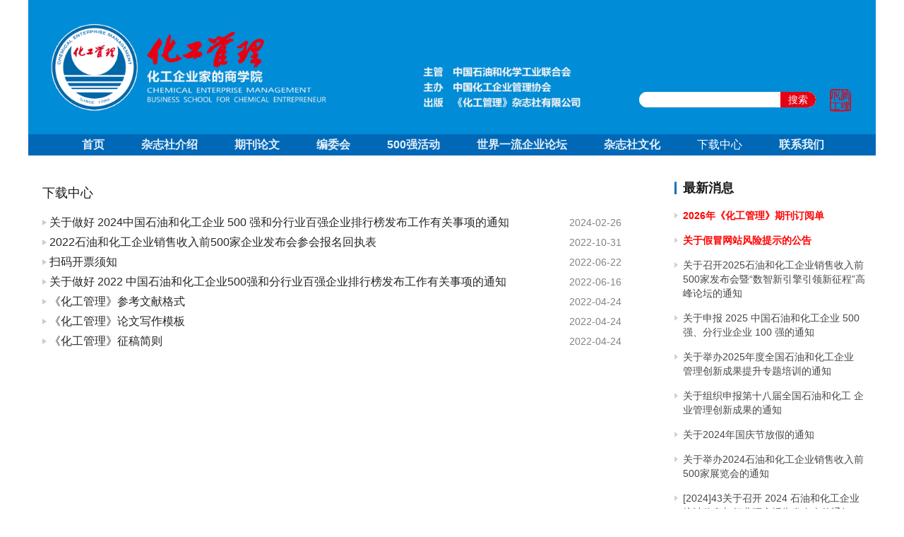

--- FILE ---
content_type: text/html; charset=UTF-8
request_url: https://chinacem.net/xiazai
body_size: 7787
content:




<!DOCTYPE html>
<html lang="zh-Hans">
<head>
    <meta charset="UTF-8">
    <meta http-equiv="X-UA-Compatible" content="IE=edge,chrome=1">
    <meta name="renderer" content="webkit">
    <meta name="viewport" content="width=device-width,initial-scale=1.0,user-scalable=no,maximum-scale=1,viewport-fit=cover">
    <meta name="viewport" content="width=1280">
    <title>下载中心-化工管理杂志,化工企业家的商学院,化工管理</title>
    <meta name="keywords" content="下载中心">
<meta property="og:type" content="webpage">
<meta property="og:url" content="https://chinacem.net/xiazai">
<meta property="og:site_name" content="化工管理杂志,化工企业家的商学院,化工管理">
<meta property="og:title" content="下载中心">
<meta property="og:image" content="https://chinacem.net/wp-content/uploads/2022/03/2022032711415073.png">
<meta name="applicable-device" content="pc,mobile">
<meta http-equiv="Cache-Control" content="no-transform">
<link rel="shortcut icon" href="https://chinacem.net/wp-content/uploads/2023/02/2023021600584826.jpg">
<style id='wp-img-auto-sizes-contain-inline-css' type='text/css'>
img:is([sizes=auto i],[sizes^="auto," i]){contain-intrinsic-size:3000px 1500px}
/*# sourceURL=wp-img-auto-sizes-contain-inline-css */
</style>

<link rel='stylesheet' id='stylesheet-css' href='https://chinacem.net/wp-content/themes/zuihao/style.css?ver=6.16.6' type='text/css' media='all' />
<link rel='stylesheet' id='material-icons-css' href='https://chinacem.net/wp-content/themes/justnews/themer/assets/css/material-icons.css?ver=6.16.6' type='text/css' media='all' />
<link rel='stylesheet' id='remixicon-css' href='https://chinacem.net/wp-content/themes/justnews/themer/assets/css/remixicon.css?ver=4.1.0' type='text/css' media='all' />
<link rel='stylesheet' id='font-awesome-css' href='https://chinacem.net/wp-content/themes/justnews/themer/assets/css/font-awesome.css?ver=6.16.6' type='text/css' media='all' />
<link rel='stylesheet' id='wp-block-library-css' href='https://chinacem.net/wp-includes/css/dist/block-library/style.min.css?ver=6.9' type='text/css' media='all' />
<style id='global-styles-inline-css' type='text/css'>
:root{--wp--preset--aspect-ratio--square: 1;--wp--preset--aspect-ratio--4-3: 4/3;--wp--preset--aspect-ratio--3-4: 3/4;--wp--preset--aspect-ratio--3-2: 3/2;--wp--preset--aspect-ratio--2-3: 2/3;--wp--preset--aspect-ratio--16-9: 16/9;--wp--preset--aspect-ratio--9-16: 9/16;--wp--preset--color--black: #000000;--wp--preset--color--cyan-bluish-gray: #abb8c3;--wp--preset--color--white: #ffffff;--wp--preset--color--pale-pink: #f78da7;--wp--preset--color--vivid-red: #cf2e2e;--wp--preset--color--luminous-vivid-orange: #ff6900;--wp--preset--color--luminous-vivid-amber: #fcb900;--wp--preset--color--light-green-cyan: #7bdcb5;--wp--preset--color--vivid-green-cyan: #00d084;--wp--preset--color--pale-cyan-blue: #8ed1fc;--wp--preset--color--vivid-cyan-blue: #0693e3;--wp--preset--color--vivid-purple: #9b51e0;--wp--preset--gradient--vivid-cyan-blue-to-vivid-purple: linear-gradient(135deg,rgb(6,147,227) 0%,rgb(155,81,224) 100%);--wp--preset--gradient--light-green-cyan-to-vivid-green-cyan: linear-gradient(135deg,rgb(122,220,180) 0%,rgb(0,208,130) 100%);--wp--preset--gradient--luminous-vivid-amber-to-luminous-vivid-orange: linear-gradient(135deg,rgb(252,185,0) 0%,rgb(255,105,0) 100%);--wp--preset--gradient--luminous-vivid-orange-to-vivid-red: linear-gradient(135deg,rgb(255,105,0) 0%,rgb(207,46,46) 100%);--wp--preset--gradient--very-light-gray-to-cyan-bluish-gray: linear-gradient(135deg,rgb(238,238,238) 0%,rgb(169,184,195) 100%);--wp--preset--gradient--cool-to-warm-spectrum: linear-gradient(135deg,rgb(74,234,220) 0%,rgb(151,120,209) 20%,rgb(207,42,186) 40%,rgb(238,44,130) 60%,rgb(251,105,98) 80%,rgb(254,248,76) 100%);--wp--preset--gradient--blush-light-purple: linear-gradient(135deg,rgb(255,206,236) 0%,rgb(152,150,240) 100%);--wp--preset--gradient--blush-bordeaux: linear-gradient(135deg,rgb(254,205,165) 0%,rgb(254,45,45) 50%,rgb(107,0,62) 100%);--wp--preset--gradient--luminous-dusk: linear-gradient(135deg,rgb(255,203,112) 0%,rgb(199,81,192) 50%,rgb(65,88,208) 100%);--wp--preset--gradient--pale-ocean: linear-gradient(135deg,rgb(255,245,203) 0%,rgb(182,227,212) 50%,rgb(51,167,181) 100%);--wp--preset--gradient--electric-grass: linear-gradient(135deg,rgb(202,248,128) 0%,rgb(113,206,126) 100%);--wp--preset--gradient--midnight: linear-gradient(135deg,rgb(2,3,129) 0%,rgb(40,116,252) 100%);--wp--preset--font-size--small: 13px;--wp--preset--font-size--medium: 20px;--wp--preset--font-size--large: 36px;--wp--preset--font-size--x-large: 42px;--wp--preset--spacing--20: 0.44rem;--wp--preset--spacing--30: 0.67rem;--wp--preset--spacing--40: 1rem;--wp--preset--spacing--50: 1.5rem;--wp--preset--spacing--60: 2.25rem;--wp--preset--spacing--70: 3.38rem;--wp--preset--spacing--80: 5.06rem;--wp--preset--shadow--natural: 6px 6px 9px rgba(0, 0, 0, 0.2);--wp--preset--shadow--deep: 12px 12px 50px rgba(0, 0, 0, 0.4);--wp--preset--shadow--sharp: 6px 6px 0px rgba(0, 0, 0, 0.2);--wp--preset--shadow--outlined: 6px 6px 0px -3px rgb(255, 255, 255), 6px 6px rgb(0, 0, 0);--wp--preset--shadow--crisp: 6px 6px 0px rgb(0, 0, 0);}:where(.is-layout-flex){gap: 0.5em;}:where(.is-layout-grid){gap: 0.5em;}body .is-layout-flex{display: flex;}.is-layout-flex{flex-wrap: wrap;align-items: center;}.is-layout-flex > :is(*, div){margin: 0;}body .is-layout-grid{display: grid;}.is-layout-grid > :is(*, div){margin: 0;}:where(.wp-block-columns.is-layout-flex){gap: 2em;}:where(.wp-block-columns.is-layout-grid){gap: 2em;}:where(.wp-block-post-template.is-layout-flex){gap: 1.25em;}:where(.wp-block-post-template.is-layout-grid){gap: 1.25em;}.has-black-color{color: var(--wp--preset--color--black) !important;}.has-cyan-bluish-gray-color{color: var(--wp--preset--color--cyan-bluish-gray) !important;}.has-white-color{color: var(--wp--preset--color--white) !important;}.has-pale-pink-color{color: var(--wp--preset--color--pale-pink) !important;}.has-vivid-red-color{color: var(--wp--preset--color--vivid-red) !important;}.has-luminous-vivid-orange-color{color: var(--wp--preset--color--luminous-vivid-orange) !important;}.has-luminous-vivid-amber-color{color: var(--wp--preset--color--luminous-vivid-amber) !important;}.has-light-green-cyan-color{color: var(--wp--preset--color--light-green-cyan) !important;}.has-vivid-green-cyan-color{color: var(--wp--preset--color--vivid-green-cyan) !important;}.has-pale-cyan-blue-color{color: var(--wp--preset--color--pale-cyan-blue) !important;}.has-vivid-cyan-blue-color{color: var(--wp--preset--color--vivid-cyan-blue) !important;}.has-vivid-purple-color{color: var(--wp--preset--color--vivid-purple) !important;}.has-black-background-color{background-color: var(--wp--preset--color--black) !important;}.has-cyan-bluish-gray-background-color{background-color: var(--wp--preset--color--cyan-bluish-gray) !important;}.has-white-background-color{background-color: var(--wp--preset--color--white) !important;}.has-pale-pink-background-color{background-color: var(--wp--preset--color--pale-pink) !important;}.has-vivid-red-background-color{background-color: var(--wp--preset--color--vivid-red) !important;}.has-luminous-vivid-orange-background-color{background-color: var(--wp--preset--color--luminous-vivid-orange) !important;}.has-luminous-vivid-amber-background-color{background-color: var(--wp--preset--color--luminous-vivid-amber) !important;}.has-light-green-cyan-background-color{background-color: var(--wp--preset--color--light-green-cyan) !important;}.has-vivid-green-cyan-background-color{background-color: var(--wp--preset--color--vivid-green-cyan) !important;}.has-pale-cyan-blue-background-color{background-color: var(--wp--preset--color--pale-cyan-blue) !important;}.has-vivid-cyan-blue-background-color{background-color: var(--wp--preset--color--vivid-cyan-blue) !important;}.has-vivid-purple-background-color{background-color: var(--wp--preset--color--vivid-purple) !important;}.has-black-border-color{border-color: var(--wp--preset--color--black) !important;}.has-cyan-bluish-gray-border-color{border-color: var(--wp--preset--color--cyan-bluish-gray) !important;}.has-white-border-color{border-color: var(--wp--preset--color--white) !important;}.has-pale-pink-border-color{border-color: var(--wp--preset--color--pale-pink) !important;}.has-vivid-red-border-color{border-color: var(--wp--preset--color--vivid-red) !important;}.has-luminous-vivid-orange-border-color{border-color: var(--wp--preset--color--luminous-vivid-orange) !important;}.has-luminous-vivid-amber-border-color{border-color: var(--wp--preset--color--luminous-vivid-amber) !important;}.has-light-green-cyan-border-color{border-color: var(--wp--preset--color--light-green-cyan) !important;}.has-vivid-green-cyan-border-color{border-color: var(--wp--preset--color--vivid-green-cyan) !important;}.has-pale-cyan-blue-border-color{border-color: var(--wp--preset--color--pale-cyan-blue) !important;}.has-vivid-cyan-blue-border-color{border-color: var(--wp--preset--color--vivid-cyan-blue) !important;}.has-vivid-purple-border-color{border-color: var(--wp--preset--color--vivid-purple) !important;}.has-vivid-cyan-blue-to-vivid-purple-gradient-background{background: var(--wp--preset--gradient--vivid-cyan-blue-to-vivid-purple) !important;}.has-light-green-cyan-to-vivid-green-cyan-gradient-background{background: var(--wp--preset--gradient--light-green-cyan-to-vivid-green-cyan) !important;}.has-luminous-vivid-amber-to-luminous-vivid-orange-gradient-background{background: var(--wp--preset--gradient--luminous-vivid-amber-to-luminous-vivid-orange) !important;}.has-luminous-vivid-orange-to-vivid-red-gradient-background{background: var(--wp--preset--gradient--luminous-vivid-orange-to-vivid-red) !important;}.has-very-light-gray-to-cyan-bluish-gray-gradient-background{background: var(--wp--preset--gradient--very-light-gray-to-cyan-bluish-gray) !important;}.has-cool-to-warm-spectrum-gradient-background{background: var(--wp--preset--gradient--cool-to-warm-spectrum) !important;}.has-blush-light-purple-gradient-background{background: var(--wp--preset--gradient--blush-light-purple) !important;}.has-blush-bordeaux-gradient-background{background: var(--wp--preset--gradient--blush-bordeaux) !important;}.has-luminous-dusk-gradient-background{background: var(--wp--preset--gradient--luminous-dusk) !important;}.has-pale-ocean-gradient-background{background: var(--wp--preset--gradient--pale-ocean) !important;}.has-electric-grass-gradient-background{background: var(--wp--preset--gradient--electric-grass) !important;}.has-midnight-gradient-background{background: var(--wp--preset--gradient--midnight) !important;}.has-small-font-size{font-size: var(--wp--preset--font-size--small) !important;}.has-medium-font-size{font-size: var(--wp--preset--font-size--medium) !important;}.has-large-font-size{font-size: var(--wp--preset--font-size--large) !important;}.has-x-large-font-size{font-size: var(--wp--preset--font-size--x-large) !important;}
/*# sourceURL=global-styles-inline-css */
</style>

<style id='classic-theme-styles-inline-css' type='text/css'>
/*! This file is auto-generated */
.wp-block-button__link{color:#fff;background-color:#32373c;border-radius:9999px;box-shadow:none;text-decoration:none;padding:calc(.667em + 2px) calc(1.333em + 2px);font-size:1.125em}.wp-block-file__button{background:#32373c;color:#fff;text-decoration:none}
/*# sourceURL=/wp-includes/css/classic-themes.min.css */
</style>
<link rel='stylesheet' id='wpcom-member-css' href='https://chinacem.net/wp-content/plugins/wpcom-member/css/style.css?ver=1.7.17' type='text/css' media='all' />
<link rel='stylesheet' id='tablepress-default-css' href='https://chinacem.net/wp-content/plugins/tablepress/css/build/default.css?ver=3.2.6' type='text/css' media='all' />
<script type="text/javascript" src="https://chinacem.net/wp-includes/js/jquery/jquery.min.js?ver=3.7.1" id="jquery-core-js"></script>
<script type="text/javascript" src="https://chinacem.net/wp-includes/js/jquery/jquery-migrate.min.js?ver=3.4.1" id="jquery-migrate-js"></script>
<link rel="EditURI" type="application/rsd+xml" title="RSD" href="https://chinacem.net/xmlrpc.php?rsd" />
<script charset="UTF-8" id="LA_COLLECT" src="//sdk.51.la/js-sdk-pro.min.js"></script>
<script>LA.init({id:"JitVL3vVZRLzLoez",ck:"JitVL3vVZRLzLoez"})</script>
<style>        :root{--theme-color:#0068B7;--theme-hover:#008CD6;}
        @media (min-width: 992px){
            body{  background-color: #FFFFFF; background-repeat: repeat;background-position: center top;}
            .special-head .special-title,.special-head p{color:#333;}.special-head .page-description:before{background:#333;}            .special-head .page-description:before,.special-head p{opacity: 0.8;}
            }            .page-no-sidebar.member-login,.page-no-sidebar.member-register{ background-image: url('https://aizuihao.cn/wp-content/uploads/2022/04/2022040511334715.jpg');}
                            body>header.header{background-color: #0068B7;;}
                    body>header.header .logo img{max-height: 50px;}
                    @media (max-width: 767px){
            body>header.header .logo img{max-height: 40px;}
            }
                    body>header.header .nav{--menu-item-margin: 28px;}
                .entry .entry-video{ height: 482px;}
        @media (max-width: 1219px){
        .entry .entry-video{ height: 386.49883449883px;}
        }
        @media (max-width: 991px){
        .entry .entry-video{ height: 449.41724941725px;}
        }
        @media (max-width: 767px){
        .entry .entry-video{ height: 344.28571428571px;}
        }
        @media (max-width: 500px){
        .entry .entry-video{ height: 241px;}
        }
                    .post-loop-default .item-img .item-img-inner:before,.wpcom-profile-main .profile-posts-list .item-img item-img-inner:before{padding-top: 62.5%!important;}
            .post-loop-image .item-img:before,.post-loop-card .item-inner:before{padding-top: 135.29%;}
        .post-loop-default .item-img {
    display: none;
}</style>
<link rel="icon" href="https://chinacem.net/wp-content/uploads/2023/02/2023021600584826-150x150.jpg" sizes="32x32" />
<link rel="icon" href="https://chinacem.net/wp-content/uploads/2023/02/2023021600584826.jpg" sizes="192x192" />
<link rel="apple-touch-icon" href="https://chinacem.net/wp-content/uploads/2023/02/2023021600584826.jpg" />
<meta name="msapplication-TileImage" content="https://chinacem.net/wp-content/uploads/2023/02/2023021600584826.jpg" />
    <!--[if lte IE 11]><script src="https://chinacem.net/wp-content/themes/justnews/js/update.js"></script><![endif]-->
<script type="text/javascript" src="https://chinacem.net/wp-content/themes/zuihao/js/echarts.min.js"></script>
</head>
<body class="archive category category-xiazai category-3 wp-theme-justnews wp-child-theme-zuihao lang-cn el-boxed header-fixed">
<header class="header header-style-2">
    <div class="container">
	<div class="zuihao-top">
        <div class="top-logo">
			<a href="https://chinacem.net" rel="home">
				<img src="https://chinacem.net/wp-content/uploads/2024/04/2024040203595451.png" alt="化工管理杂志,化工企业家的商学院,化工管理">
			</a>
        </div>
		<div class="top_img">
			<img src="https://chinacem.net/wp-content/themes/zuihao/tops.png" >
		</div>
		<div class="top_search">
			<form class="search-form" action="https://chinacem.net" method="get" role="search">
				<input type="text" class="keyword" name="s" placeholder="输入关键词搜索..." value="">
				<button type="submit" class="submit">搜索</button>
			</form>
		</div>
	</div>
        <div class="collapse navbar-collapse">
            <nav class="primary-menu"><ul id="menu-%e5%af%bc%e8%88%aa%e8%8f%9c%e5%8d%95" class="nav navbar-nav wpcom-adv-menu"><li class="menu-item"><a href="https://chinacem.net/">首页</a></li>
<li class="menu-item"><a href="https://chinacem.net/about">杂志社介绍</a></li>
<li class="menu-item"><a href="https://chinacem.net/muci">期刊论文</a></li>
<li class="menu-item"><a href="https://chinacem.net/bianweihui">编委会</a></li>
<li class="menu-item"><a href="https://chinacem.net/500huodong">500强活动</a></li>
<li class="menu-item"><a href="https://chinacem.net/qiyeluntan">世界一流企业论坛</a></li>
<li class="menu-item"><a href="https://chinacem.net/wenhua">杂志社文化</a></li>
<li class="menu-item active"><a href="https://chinacem.net/xiazai">下载中心</a></li>
<li class="menu-item"><a href="https://chinacem.net/contact">联系我们</a></li>
</ul></nav>
        </div><!-- /.navbar-collapse -->
    </div><!-- /.container -->
</header>
<div id="wrap">    <div class="container wrap">
                <main class="main">
                        <section class="sec-panel sec-panel-list">
                                    <div class="sec-panel-head">
                        <h1><span>下载中心</span></h1>
                    </div>
                                <div class="sec-panel-body">
                                            <ul class="post-loop post-loop-list cols-0">
                                                            <li class="item">
    <a href="https://chinacem.net/16324.html" target="_blank" rel="bookmark">
        <span>关于做好 2024中国石油和化工企业 500 强和分行业百强企业排行榜发布工作有关事项的通知</span>
    </a>
    <span class="date">2024-02-26</span>
</li>                                                            <li class="item">
    <a href="https://chinacem.net/7251.html" target="_blank" rel="bookmark">
        <span>2022石油和化工企业销售收入前500家企业发布会参会报名回执表</span>
    </a>
    <span class="date">2022-10-31</span>
</li>                                                            <li class="item">
    <a href="https://chinacem.net/6466.html" target="_blank" rel="bookmark">
        <span>扫码开票须知</span>
    </a>
    <span class="date">2022-06-22</span>
</li>                                                            <li class="item">
    <a href="https://chinacem.net/5530.html" target="_blank" rel="bookmark">
        <span>关于做好 2022 中国石油和化工企业500强和分行业百强企业排行榜发布工作有关事项的通知</span>
    </a>
    <span class="date">2022-06-16</span>
</li>                                                            <li class="item">
    <a href="https://chinacem.net/2990.html" target="_blank" rel="bookmark">
        <span>《化工管理》参考文献格式</span>
    </a>
    <span class="date">2022-04-24</span>
</li>                                                            <li class="item">
    <a href="https://chinacem.net/2989.html" target="_blank" rel="bookmark">
        <span>《化工管理》论文写作模板</span>
    </a>
    <span class="date">2022-04-24</span>
</li>                                                            <li class="item">
    <a href="https://chinacem.net/2984.html" target="_blank" rel="bookmark">
        <span>《化工管理》征稿简则</span>
    </a>
    <span class="date">2022-04-24</span>
</li>                                                    </ul>
                                                            </div>
            </section>
        </main>
            <aside class="sidebar">
        <div class="widget widget_lastest_news"><h3 class="widget-title"><span>最新消息</span></h3>            <ul class="orderby-date">
                                    <li><a href="https://chinacem.net/24494.html" title="&lt;font color=&quot;red&quot;&gt;&lt;strong&gt;2026年《化工管理》期刊订阅单 &lt;/strong&gt;&lt;/font&gt;"><font color="red"><strong>2026年《化工管理》期刊订阅单 </strong></font></a></li>
                                    <li><a href="https://chinacem.net/20401.html" title="&lt;font color=&quot;red&quot;&gt;&lt;strong&gt;关于假冒网站风险提示的公告&lt;/strong&gt;&lt;/font&gt;"><font color="red"><strong>关于假冒网站风险提示的公告</strong></font></a></li>
                                    <li><a href="https://chinacem.net/20584.html" title="关于召开2025石油和化工企业销售收入前500家发布会暨“数智新引擎引领新征程”高峰论坛的通知">关于召开2025石油和化工企业销售收入前500家发布会暨“数智新引擎引领新征程”高峰论坛的通知</a></li>
                                    <li><a href="https://chinacem.net/20425.html" title="关于申报 2025 中国石油和化工企业 500 强、分行业企业 100 强的通知">关于申报 2025 中国石油和化工企业 500 强、分行业企业 100 强的通知</a></li>
                                    <li><a href="https://chinacem.net/20431.html" title="关于举办2025年度全国石油和化工企业 管理创新成果提升专题培训的通知">关于举办2025年度全国石油和化工企业 管理创新成果提升专题培训的通知</a></li>
                                    <li><a href="https://chinacem.net/20428.html" title="关于组织申报第十八届全国石油和化工 企业管理创新成果的通知">关于组织申报第十八届全国石油和化工 企业管理创新成果的通知</a></li>
                                    <li><a href="https://chinacem.net/20301.html" title="关于2024年国庆节放假的通知">关于2024年国庆节放假的通知</a></li>
                                    <li><a href="https://chinacem.net/16559.html" title="关于举办2024石油和化工企业销售收入前500家展览会的通知">关于举办2024石油和化工企业销售收入前500家展览会的通知</a></li>
                                    <li><a href="https://chinacem.net/16522.html" title="[2024]43关于召开 2024 石油和化工企业统计信息与行业研究报告发布会的通知">[2024]43关于召开 2024 石油和化工企业统计信息与行业研究报告发布会的通知</a></li>
                                    <li><a href="https://chinacem.net/16251.html" title="&lt;b&gt;关于征约稿工作的郑重声明&lt;/b&gt;"><b>关于征约稿工作的郑重声明</b></a></li>
                                    <li><a href="https://chinacem.net/16380.html" title="关于2024年清明节放假的通知">关于2024年清明节放假的通知</a></li>
                                    <li><a href="https://chinacem.net/16324.html" title="关于做好 2024中国石油和化工企业 500 强和分行业百强企业排行榜发布工作有关事项的通知">关于做好 2024中国石油和化工企业 500 强和分行业百强企业排行榜发布工作有关事项的通知</a></li>
                                    <li><a href="https://chinacem.net/16312.html" title="关于认真组织全行业全力实现一季度经济运行“开门红”的通知">关于认真组织全行业全力实现一季度经济运行“开门红”的通知</a></li>
                                    <li><a href="https://chinacem.net/16310.html" title="关于2024年春节放假的通知">关于2024年春节放假的通知</a></li>
                                    <li><a href="https://chinacem.net/16190.html" title="关于2023年国庆节放假的通知">关于2023年国庆节放假的通知</a></li>
                                    <li><a href="https://chinacem.net/12879.html" title="关于举办2023首届中国石油和化工企业500强发布展览会的通知">关于举办2023首届中国石油和化工企业500强发布展览会的通知</a></li>
                                    <li><a href="https://chinacem.net/12866.html" title="关于召开2023中国石油和化工企业500强发布会暨全面加快建设世界一流企业高峰论坛的通知">关于召开2023中国石油和化工企业500强发布会暨全面加快建设世界一流企业高峰论坛的通知</a></li>
                                    <li><a href="https://chinacem.net/12844.html" title="关于2023年端午节放假的通知">关于2023年端午节放假的通知</a></li>
                                    <li><a href="https://chinacem.net/12685.html" title="&lt;strong&gt;关于做好2023中国石油和化工企业500强和分行业百强企业排行榜发布工作有关事项的通知&lt;/strong&gt;"><strong>关于做好2023中国石油和化工企业500强和分行业百强企业排行榜发布工作有关事项的通知</strong></a></li>
                                    <li><a href="https://chinacem.net/12739.html" title="关于2023年清明节放假的通知">关于2023年清明节放假的通知</a></li>
                            </ul>
        </div>    </aside>
    </div>
</div>
<footer class="footer">
    <div class="container">
        <div class="clearfix">
            <div class="footer-col footer-col-copy">
                                <div class="copyright">
                    <p style="text-align: center;">Copyright@2010 www.chinacem.net Corporation. All rights reserved.<br />
版权所有：《化工管理》杂志社有限公司 地址：北京市朝阳区小营路19号中国昊华大厦A座6层<br />
电话：010-58650516/0585　传真：010-58650585　邮编：100101　邮箱：cem2005@163.com（投稿） cemtop500@163.com（企业申报）<br />
<a href="http://beian.miit.gov.cn" target="_blank" rel="noopener">京ICP备10219550号-1</a> <img src="https://chinacem.net/wp-content/uploads/2022/10/2022102106054331.png" alt="2022102106054331" width="20" height="20" /><a href="http://www.beian.gov.cn/portal/registerSystemInfo?recordcode=11010502051051" target="_blank" rel="noopener">京公网安备 11010502051051号</a></p>
                </div>
            </div>
        </div>
    </div>
</footer>
            <div class="action action-style-0 action-color-0 action-pos-0" style="bottom:20%;">
                                                    <div class="action-item gotop j-top">
                        <i class="wpcom-icon wi action-item-icon"><svg aria-hidden="true"><use xlink:href="#wi-arrow-up-2"></use></svg></i>                                            </div>
                            </div>
        <script type="speculationrules">
{"prefetch":[{"source":"document","where":{"and":[{"href_matches":"/*"},{"not":{"href_matches":["/wp-*.php","/wp-admin/*","/wp-content/uploads/*","/wp-content/*","/wp-content/plugins/*","/wp-content/themes/zuihao/*","/wp-content/themes/justnews/*","/*\\?(.+)"]}},{"not":{"selector_matches":"a[rel~=\"nofollow\"]"}},{"not":{"selector_matches":".no-prefetch, .no-prefetch a"}}]},"eagerness":"conservative"}]}
</script>
<script type="text/javascript" id="main-js-extra">
/* <![CDATA[ */
var _wpcom_js = {"webp":"","ajaxurl":"https://chinacem.net/wp-admin/admin-ajax.php","theme_url":"https://chinacem.net/wp-content/themes/justnews","slide_speed":"5000","is_admin":"0","lang":"zh_CN","js_lang":{"share_to":"Share To :","copy_done":"Copy successful!","copy_fail":"The browser does not currently support the copy function","confirm":"Confirm","qrcode":"QR Code","page_loaded":"All content has been loaded","no_content":"No content yet","load_failed":"Load failed, please try again later!","expand_more":"Expand and read the remaining %s"},"user_card_height":"356","poster":{"notice":"Save the poster and share with more friends","generating":"Poster generation in progress...","failed":"Poster generation failed"},"video_height":"482","fixed_sidebar":"1","dark_style":"0","font_url":"//chinacem.net/wp-content/uploads/wpcom/fonts.f5a8b036905c9579.css","follow_btn":"\u003Ci class=\"wpcom-icon wi\"\u003E\u003Csvg aria-hidden=\"true\"\u003E\u003Cuse xlink:href=\"#wi-add\"\u003E\u003C/use\u003E\u003C/svg\u003E\u003C/i\u003EFollow","followed_btn":"Followed","user_card":"1"};
//# sourceURL=main-js-extra
/* ]]> */
</script>
<script type="text/javascript" src="https://chinacem.net/wp-content/themes/justnews/js/main.js?ver=6.16.6" id="main-js"></script>
<script type="text/javascript" src="https://chinacem.net/wp-content/themes/justnews/themer/assets/js/icons-2.7.19.js?ver=6.16.6" id="wpcom-icons-js"></script>
<script type="text/javascript" id="wpcom-member-js-extra">
/* <![CDATA[ */
var _wpmx_js = {"ajaxurl":"https://chinacem.net/wp-admin/admin-ajax.php","plugin_url":"https://chinacem.net/wp-content/plugins/wpcom-member/","max_upload_size":"52428800","js_lang":{"login_desc":"\u60a8\u8fd8\u672a\u767b\u5f55\uff0c\u8bf7\u767b\u5f55\u540e\u518d\u8fdb\u884c\u76f8\u5173\u64cd\u4f5c\uff01","login_title":"\u8bf7\u767b\u5f55","login_btn":"\u767b\u5f55","reg_btn":"\u6ce8\u518c"},"login_url":"https://chinacem.net/login?modal-type=login","register_url":"https://chinacem.net/register?modal-type=register","errors":{"require":"\u4e0d\u80fd\u4e3a\u7a7a","email":"\u8bf7\u8f93\u5165\u6b63\u786e\u7684\u7535\u5b50\u90ae\u7bb1","pls_enter":"\u8bf7\u8f93\u5165","password":"\u5bc6\u7801\u5fc5\u987b\u4e3a6~32\u4e2a\u5b57\u7b26","passcheck":"\u4e24\u6b21\u5bc6\u7801\u8f93\u5165\u4e0d\u4e00\u81f4","phone":"\u8bf7\u8f93\u5165\u6b63\u786e\u7684\u624b\u673a\u53f7\u7801","terms":"\u8bf7\u9605\u8bfb\u5e76\u540c\u610f\u6761\u6b3e","sms_code":"\u9a8c\u8bc1\u7801\u9519\u8bef","captcha_verify":"\u8bf7\u70b9\u51fb\u6309\u94ae\u8fdb\u884c\u9a8c\u8bc1","captcha_fail":"\u4eba\u673a\u9a8c\u8bc1\u5931\u8d25\uff0c\u8bf7\u91cd\u8bd5","nonce":"\u968f\u673a\u6570\u6821\u9a8c\u5931\u8d25","req_error":"\u8bf7\u6c42\u5931\u8d25"}};
//# sourceURL=wpcom-member-js-extra
/* ]]> */
</script>
<script type="text/javascript" src="https://chinacem.net/wp-content/plugins/wpcom-member/js/index.js?ver=1.7.17" id="wpcom-member-js"></script>
<script type="text/javascript" src="https://chinacem.net/wp-content/themes/justnews/js/wp-embed.js?ver=6.16.6" id="wp-embed-js"></script>
</body>
</html>

<!-- Page supported by LiteSpeed Cache 7.7 on 2026-01-17 19:34:03 -->